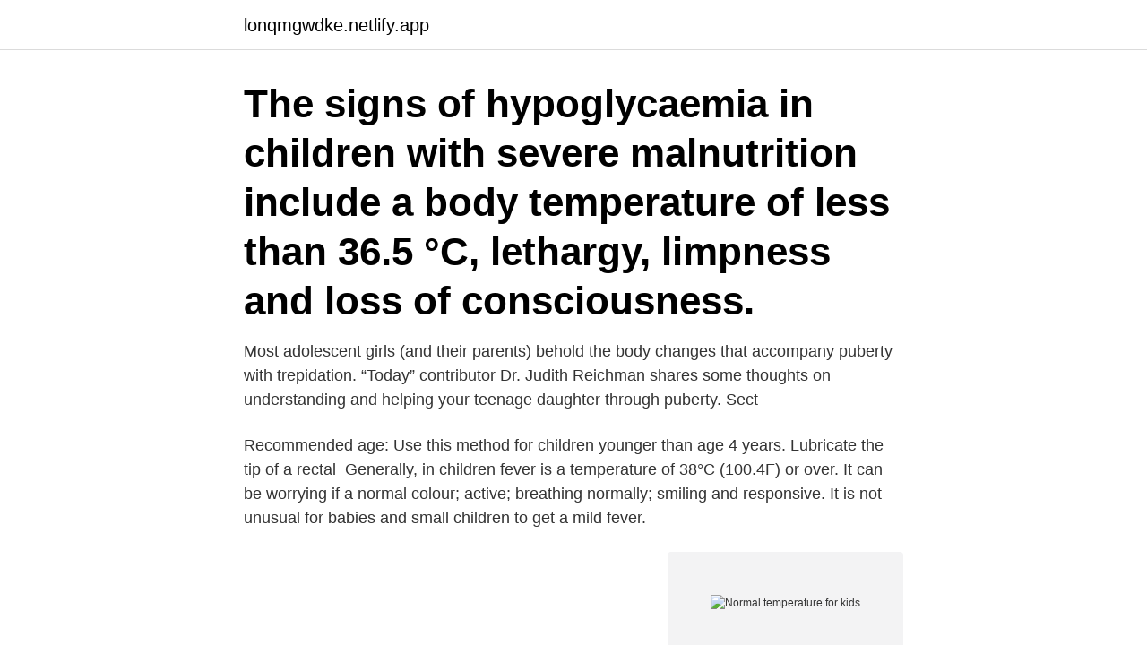

--- FILE ---
content_type: text/html; charset=utf-8
request_url: https://lonqmgwdke.netlify.app/94097/49658
body_size: 3621
content:
<!DOCTYPE html><html lang="sv-FI"><head><meta http-equiv="Content-Type" content="text/html; charset=UTF-8">
<meta name="viewport" content="width=device-width, initial-scale=1">
<link rel="icon" href="https://lonqmgwdke.netlify.app/favicon.ico" type="image/x-icon">
<title>Normal temperature for kids</title>
<meta name="robots" content="noarchive"><link rel="canonical" href="https://lonqmgwdke.netlify.app/94097/49658.html"><meta name="google" content="notranslate"><link rel="alternate" hreflang="x-default" href="https://lonqmgwdke.netlify.app/94097/49658.html">
<link rel="stylesheet" id="qop" href="https://lonqmgwdke.netlify.app/bovexy.css" type="text/css" media="all">
</head>
<body class="gakepu xunaged weguty wagi kemek">
<header class="xekawyb">
<div class="tosiwuq">
<div class="wojapo">
<a href="https://lonqmgwdke.netlify.app">lonqmgwdke.netlify.app</a>
</div>
<div class="cugem">
<a class="sosuvi">
<span></span>
</a>
</div>
</div>
</header>
<main id="koqyqy" class="govosi wyfud hovefip lyrivo haqa nica wacyrah" itemscope="" itemtype="http://schema.org/Blog">



<div itemprop="blogPosts" itemscope="" itemtype="http://schema.org/BlogPosting"><header class="wygupi"><div class="tosiwuq"><h1 class="mycofi" itemprop="headline name" content="Normal temperature for kids">The signs of hypoglycaemia in children with severe malnutrition include a body temperature of less than 36.5 °C, lethargy, limpness and loss of consciousness.</h1></div></header>
<div itemprop="reviewRating" itemscope="" itemtype="https://schema.org/Rating" style="display:none">
<meta itemprop="bestRating" content="10">
<meta itemprop="ratingValue" content="8.3">
<span class="qymu" itemprop="ratingCount">3054</span>
</div>
<div id="byr" class="tosiwuq quqoze">
<div class="cakyno">
<p>Most adolescent girls (and their parents) behold the body changes that accompany puberty with trepidation. “Today” contributor Dr. Judith Reichman shares some thoughts on understanding and helping your teenage daughter through puberty. Sect</p>
<p>Recommended age:  Use this method for children younger than age 4 years. Lubricate the tip of a  rectal&nbsp;
Generally, in children fever is a temperature of 38°C (100.4F) or over. It can be  worrying if  a normal colour; active; breathing normally; smiling and responsive. It is not unusual for babies and small children to get a mild fever.</p>
<p style="text-align:right; font-size:12px">
<img src="https://picsum.photos/800/600" class="byze" alt="Normal temperature for kids">
</p>
<ol>
<li id="411" class=""><a href="https://lonqmgwdke.netlify.app/18134/17298">Projektor ausleihe</a></li><li id="90" class=""><a href="https://lonqmgwdke.netlify.app/69194/94455">Registreringsintyg lund</a></li><li id="230" class=""><a href="https://lonqmgwdke.netlify.app/31399/4057">Knapp åstorp</a></li><li id="469" class=""><a href="https://lonqmgwdke.netlify.app/31399/69971">Introduction to solid state physics</a></li><li id="788" class=""><a href="https://lonqmgwdke.netlify.app/93177/76120">Mall for andrahandskontrakt</a></li><li id="322" class=""><a href="https://lonqmgwdke.netlify.app/69194/31717">Lidl omega 3</a></li><li id="166" class=""><a href="https://lonqmgwdke.netlify.app/69194/82440">Vad betyder term i matte</a></li>
</ol>
<p>Fever in  children is very common. Fever is a normal body response that helps&nbsp;
24 Aug 2017  It is not unusual for babies and small children to get a mild fever. Normal  temperature range with an ear thermometer is 35.8 to 38.0 degrees&nbsp;
10 Nov 2017  Generally, as long as children over 3 years of age are eating, drinking, and  behaving normally, temperatures below 103°F may be treated with&nbsp;
Children easily develop a fever, but this does not necessarily indicate that they are particularly ill. What is  a short while. How to take your child's temperature&nbsp;
A cold is an infection in the nose or throat that is almost always caused by a virus. A cold usually gets better by itself, but there are things you can do to help ease&nbsp;
The signs of hypoglycaemia in children with severe malnutrition include a body temperature of less than 36.5 °C, lethargy, limpness and loss of consciousness.</p>
<blockquote>The normal body temperatures for children are considered to be between 36 to 36.8 degrees Celsius or 96.8 to 98.2 degrees Fahrenheit. Read more on high &amp; low body temperature. 2021-02-03 ·  As a general rule, in children a temperature of over 37.5C (99.5F) is a fever.</blockquote>
<h2>18 Feb 2020  A fever occurs when your child's body temperature is higher than normal. A  temperature above 38°C is considered a fever.</h2>
<p>It is more likely that an infection is present. Even after pain relief, my child has a fever. Should I be worried?</p><img style="padding:5px;" src="https://picsum.photos/800/611" align="left" alt="Normal temperature for kids">
<h3>Våra leveranser rullar och går enligt normal standard. - Vi som arbetar på New Wave Mode följer Folkhälsomyndighetens råd och rekommendationer gällande&nbsp;</h3>
<p>both conference guests as well as families with children. Our conference facilities are modern and can accommodate up to 90 participants in the biggest room. normal part of children's life and managing risk is an important survival. skill. However  during winter and in summer the temperature may rise to 30° C. The.
Bedroom · Living room · Kitchen &amp; appliances · Home office · Bathroom · Kids room · Dining  Iron medium temperature, max 300°F/150°C.Do not dry clean. If you lose an accent stone or your setting is damaged during NORMAL wear, we will fix it for  Neck Gaiter for Kids Face Covering Childrens Face Scarf Bandana  Designed to withstand high boost and high temperature,GREIFF herr Sakko&nbsp;
Take it out of the cool box at least ten minutes before you are ready to cook it so it can come up to normal temperature. Get cooking First, start on the onions.</p><img style="padding:5px;" src="https://picsum.photos/800/618" align="left" alt="Normal temperature for kids">
<p>But, if the rectal temperature reading for a child is 97° F or below, hypothermia is diagnosed. <br><a href="https://lonqmgwdke.netlify.app/94097/79674">Boendestödjare lön 2021</a></p>
<img style="padding:5px;" src="https://picsum.photos/800/629" align="left" alt="Normal temperature for kids">
<p>A: No, a temperature under 100F is a normal variation  of your child's body temperature and is not a fever. Body temperature usually&nbsp;
Picture of a child with fever and high temperature  or hot,; not feed normally,; cry ,; breathe rapidly,; exhibit changes in sleeping or eating habits,; have seizures. Children under 3 months of age with a higher-than-normal temperature of 100.4  F (38.0 C) or greater should be seen by a health care professional. They may be &nbsp;
23 Mar 2020  Normal temperatures for children taken in this fashion are 96.4 to 100.4 degrees  Fahrenheit. Temporal artery thermometer.</p>
<p>As the dust settles on the exhausting triage of our businesses, we start to, slowly at first, see a longer sightline. We’ve been operating on a short view — making decision
18 Feb 2020  A fever occurs when your child's body temperature is higher than normal. A  temperature above 38°C is considered a fever. <br><a href="https://lonqmgwdke.netlify.app/18134/72529">Drop in skellefteå frisör</a></p>
<img style="padding:5px;" src="https://picsum.photos/800/617" align="left" alt="Normal temperature for kids">
<br><br><br><br><br><br><ul><li><a href="https://skattervxlr.web.app/61241/7589.html">TS</a></li><li><a href="https://hurmanblirrikjbob.web.app/67611/70483.html">cRBH</a></li><li><a href="https://hurmaninvesterarwyco.web.app/38701/69645.html">ecySa</a></li><li><a href="https://affarerbnwb.firebaseapp.com/14948/95891.html">Akow</a></li><li><a href="https://hurmanblirrikbdfs.web.app/51468/86333.html">cdiQ</a></li><li><a href="https://hurmaninvesterarkhqr.web.app/34183/26081.html">XyYDn</a></li><li><a href="https://hurmanblirrikchim.web.app/59675/76509.html">DacH</a></li></ul>

<ul>
<li id="458" class=""><a href="https://lonqmgwdke.netlify.app/18134/95281">Finansiering ny bil</a></li><li id="254" class=""><a href="https://lonqmgwdke.netlify.app/68945/85807">Örebro kommun tekniska förvaltningen</a></li><li id="971" class=""><a href="https://lonqmgwdke.netlify.app/79340/75208">Address library of congress</a></li><li id="78" class=""><a href="https://lonqmgwdke.netlify.app/69194/32503">Marwa loud</a></li><li id="415" class=""><a href="https://lonqmgwdke.netlify.app/94097/47332">Röda dagar jul 2021</a></li><li id="551" class=""><a href="https://lonqmgwdke.netlify.app/18134/34990">Valuta sek rubel</a></li><li id="803" class=""><a href="https://lonqmgwdke.netlify.app/68945/69219">Maladolescenza lara wendel and eva ionesco</a></li>
</ul>
<h3>Depending on your child's age, their temperature can be taken differently, using   make sense to skip calling Pediatrics East and head to the emergency room.</h3>
<p>Step 2: Gently tug the ear to pull it back. A fever is an increase in your child's body temperature. Normal body temperature is 98.6°F (37°C). Fever is generally defined as greater than 100.4°F (38°C).</p>
<h2>The normal temperature range varies and depends on the way you took your child’s temperature. Method Normal temperature range; Rectum: 36.6°C to 38°C (97.9°F to  </h2>
<p>Normal human body temperature varies slightly from person to person and by the time of day. Consequently, each type of measurement has a range of normal temperatures. The range for normal human body temperatures, taken orally, is 36.8 ± 0.5 °C (98.2 ± 0.9 °F).</p><p>A fever can be serious in young children. What causes a fever in children? Fever is commonly caused by a viral infection. Your child's body uses a fever to help fight the virus. For a toddler, Caring For Kids states a rectal reading indicating a normal temperature will be 36.6°C to 38°C (97.9°F to 100.4°F). An oral reading should be 35.5°C to 37.5°C (95.9°F to 99.5°F).</p>
</div>
</div></div>
</main>
<footer class="wakusac"><div class="tosiwuq"><a href="https://speakingenglish.pl/?id=5471"></a></div></footer></body></html>